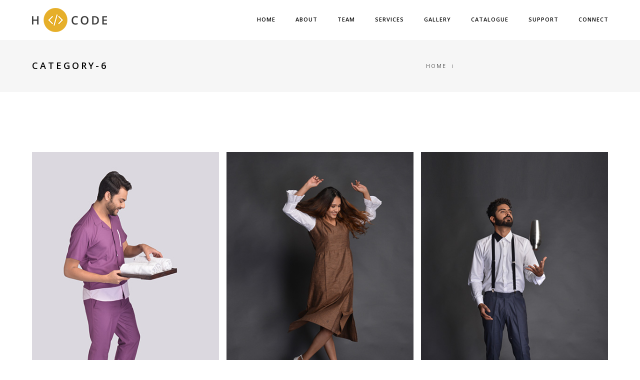

--- FILE ---
content_type: text/html; charset=UTF-8
request_url: https://acrosswear.com/portfolio-category/portfoliocategory6/
body_size: 14692
content:
<!DOCTYPE html>
<html lang="en-US" class="no-js">
<head>
    <meta charset="UTF-8">
    <meta name="viewport" content="width=device-width,initial-scale=1.0,maximum-scale=1" />
    <link rel="profile" href="https://gmpg.org/xfn/11">
    <title>category-6 &#8211; acrosswear</title>
<meta name='robots' content='max-image-preview:large' />
<link rel='dns-prefetch' href='//fonts.googleapis.com' />
<link rel="alternate" type="application/rss+xml" title="acrosswear &raquo; Feed" href="https://acrosswear.com/feed/" />
<link rel="alternate" type="application/rss+xml" title="acrosswear &raquo; Comments Feed" href="https://acrosswear.com/comments/feed/" />
<link rel="alternate" type="application/rss+xml" title="acrosswear &raquo; category-6 Category Feed" href="https://acrosswear.com/portfolio-category/portfoliocategory6/feed/" />
<script type="text/javascript">
/* <![CDATA[ */
window._wpemojiSettings = {"baseUrl":"https:\/\/s.w.org\/images\/core\/emoji\/14.0.0\/72x72\/","ext":".png","svgUrl":"https:\/\/s.w.org\/images\/core\/emoji\/14.0.0\/svg\/","svgExt":".svg","source":{"concatemoji":"https:\/\/acrosswear.com\/wp-includes\/js\/wp-emoji-release.min.js?ver=6.4.7"}};
/*! This file is auto-generated */
!function(i,n){var o,s,e;function c(e){try{var t={supportTests:e,timestamp:(new Date).valueOf()};sessionStorage.setItem(o,JSON.stringify(t))}catch(e){}}function p(e,t,n){e.clearRect(0,0,e.canvas.width,e.canvas.height),e.fillText(t,0,0);var t=new Uint32Array(e.getImageData(0,0,e.canvas.width,e.canvas.height).data),r=(e.clearRect(0,0,e.canvas.width,e.canvas.height),e.fillText(n,0,0),new Uint32Array(e.getImageData(0,0,e.canvas.width,e.canvas.height).data));return t.every(function(e,t){return e===r[t]})}function u(e,t,n){switch(t){case"flag":return n(e,"\ud83c\udff3\ufe0f\u200d\u26a7\ufe0f","\ud83c\udff3\ufe0f\u200b\u26a7\ufe0f")?!1:!n(e,"\ud83c\uddfa\ud83c\uddf3","\ud83c\uddfa\u200b\ud83c\uddf3")&&!n(e,"\ud83c\udff4\udb40\udc67\udb40\udc62\udb40\udc65\udb40\udc6e\udb40\udc67\udb40\udc7f","\ud83c\udff4\u200b\udb40\udc67\u200b\udb40\udc62\u200b\udb40\udc65\u200b\udb40\udc6e\u200b\udb40\udc67\u200b\udb40\udc7f");case"emoji":return!n(e,"\ud83e\udef1\ud83c\udffb\u200d\ud83e\udef2\ud83c\udfff","\ud83e\udef1\ud83c\udffb\u200b\ud83e\udef2\ud83c\udfff")}return!1}function f(e,t,n){var r="undefined"!=typeof WorkerGlobalScope&&self instanceof WorkerGlobalScope?new OffscreenCanvas(300,150):i.createElement("canvas"),a=r.getContext("2d",{willReadFrequently:!0}),o=(a.textBaseline="top",a.font="600 32px Arial",{});return e.forEach(function(e){o[e]=t(a,e,n)}),o}function t(e){var t=i.createElement("script");t.src=e,t.defer=!0,i.head.appendChild(t)}"undefined"!=typeof Promise&&(o="wpEmojiSettingsSupports",s=["flag","emoji"],n.supports={everything:!0,everythingExceptFlag:!0},e=new Promise(function(e){i.addEventListener("DOMContentLoaded",e,{once:!0})}),new Promise(function(t){var n=function(){try{var e=JSON.parse(sessionStorage.getItem(o));if("object"==typeof e&&"number"==typeof e.timestamp&&(new Date).valueOf()<e.timestamp+604800&&"object"==typeof e.supportTests)return e.supportTests}catch(e){}return null}();if(!n){if("undefined"!=typeof Worker&&"undefined"!=typeof OffscreenCanvas&&"undefined"!=typeof URL&&URL.createObjectURL&&"undefined"!=typeof Blob)try{var e="postMessage("+f.toString()+"("+[JSON.stringify(s),u.toString(),p.toString()].join(",")+"));",r=new Blob([e],{type:"text/javascript"}),a=new Worker(URL.createObjectURL(r),{name:"wpTestEmojiSupports"});return void(a.onmessage=function(e){c(n=e.data),a.terminate(),t(n)})}catch(e){}c(n=f(s,u,p))}t(n)}).then(function(e){for(var t in e)n.supports[t]=e[t],n.supports.everything=n.supports.everything&&n.supports[t],"flag"!==t&&(n.supports.everythingExceptFlag=n.supports.everythingExceptFlag&&n.supports[t]);n.supports.everythingExceptFlag=n.supports.everythingExceptFlag&&!n.supports.flag,n.DOMReady=!1,n.readyCallback=function(){n.DOMReady=!0}}).then(function(){return e}).then(function(){var e;n.supports.everything||(n.readyCallback(),(e=n.source||{}).concatemoji?t(e.concatemoji):e.wpemoji&&e.twemoji&&(t(e.twemoji),t(e.wpemoji)))}))}((window,document),window._wpemojiSettings);
/* ]]> */
</script>
<style id='wp-emoji-styles-inline-css' type='text/css'>

	img.wp-smiley, img.emoji {
		display: inline !important;
		border: none !important;
		box-shadow: none !important;
		height: 1em !important;
		width: 1em !important;
		margin: 0 0.07em !important;
		vertical-align: -0.1em !important;
		background: none !important;
		padding: 0 !important;
	}
</style>
<link rel='stylesheet' id='wp-block-library-css' href='https://acrosswear.com/wp-includes/css/dist/block-library/style.min.css?ver=6.4.7' type='text/css' media='all' />
<link rel='stylesheet' id='wc-block-style-css' href='https://acrosswear.com/wp-content/plugins/woocommerce/packages/woocommerce-blocks/build/style.css?ver=2.4.5' type='text/css' media='all' />
<link rel='stylesheet' id='pdfemb-gutenberg-block-backend-js-css' href='https://acrosswear.com/wp-content/plugins/pdf-embedder/css/pdfemb-blocks.css?ver=6.4.7' type='text/css' media='all' />
<style id='classic-theme-styles-inline-css' type='text/css'>
/*! This file is auto-generated */
.wp-block-button__link{color:#fff;background-color:#32373c;border-radius:9999px;box-shadow:none;text-decoration:none;padding:calc(.667em + 2px) calc(1.333em + 2px);font-size:1.125em}.wp-block-file__button{background:#32373c;color:#fff;text-decoration:none}
</style>
<style id='global-styles-inline-css' type='text/css'>
body{--wp--preset--color--black: #000000;--wp--preset--color--cyan-bluish-gray: #abb8c3;--wp--preset--color--white: #ffffff;--wp--preset--color--pale-pink: #f78da7;--wp--preset--color--vivid-red: #cf2e2e;--wp--preset--color--luminous-vivid-orange: #ff6900;--wp--preset--color--luminous-vivid-amber: #fcb900;--wp--preset--color--light-green-cyan: #7bdcb5;--wp--preset--color--vivid-green-cyan: #00d084;--wp--preset--color--pale-cyan-blue: #8ed1fc;--wp--preset--color--vivid-cyan-blue: #0693e3;--wp--preset--color--vivid-purple: #9b51e0;--wp--preset--gradient--vivid-cyan-blue-to-vivid-purple: linear-gradient(135deg,rgba(6,147,227,1) 0%,rgb(155,81,224) 100%);--wp--preset--gradient--light-green-cyan-to-vivid-green-cyan: linear-gradient(135deg,rgb(122,220,180) 0%,rgb(0,208,130) 100%);--wp--preset--gradient--luminous-vivid-amber-to-luminous-vivid-orange: linear-gradient(135deg,rgba(252,185,0,1) 0%,rgba(255,105,0,1) 100%);--wp--preset--gradient--luminous-vivid-orange-to-vivid-red: linear-gradient(135deg,rgba(255,105,0,1) 0%,rgb(207,46,46) 100%);--wp--preset--gradient--very-light-gray-to-cyan-bluish-gray: linear-gradient(135deg,rgb(238,238,238) 0%,rgb(169,184,195) 100%);--wp--preset--gradient--cool-to-warm-spectrum: linear-gradient(135deg,rgb(74,234,220) 0%,rgb(151,120,209) 20%,rgb(207,42,186) 40%,rgb(238,44,130) 60%,rgb(251,105,98) 80%,rgb(254,248,76) 100%);--wp--preset--gradient--blush-light-purple: linear-gradient(135deg,rgb(255,206,236) 0%,rgb(152,150,240) 100%);--wp--preset--gradient--blush-bordeaux: linear-gradient(135deg,rgb(254,205,165) 0%,rgb(254,45,45) 50%,rgb(107,0,62) 100%);--wp--preset--gradient--luminous-dusk: linear-gradient(135deg,rgb(255,203,112) 0%,rgb(199,81,192) 50%,rgb(65,88,208) 100%);--wp--preset--gradient--pale-ocean: linear-gradient(135deg,rgb(255,245,203) 0%,rgb(182,227,212) 50%,rgb(51,167,181) 100%);--wp--preset--gradient--electric-grass: linear-gradient(135deg,rgb(202,248,128) 0%,rgb(113,206,126) 100%);--wp--preset--gradient--midnight: linear-gradient(135deg,rgb(2,3,129) 0%,rgb(40,116,252) 100%);--wp--preset--font-size--small: 13px;--wp--preset--font-size--medium: 20px;--wp--preset--font-size--large: 36px;--wp--preset--font-size--x-large: 42px;--wp--preset--spacing--20: 0.44rem;--wp--preset--spacing--30: 0.67rem;--wp--preset--spacing--40: 1rem;--wp--preset--spacing--50: 1.5rem;--wp--preset--spacing--60: 2.25rem;--wp--preset--spacing--70: 3.38rem;--wp--preset--spacing--80: 5.06rem;--wp--preset--shadow--natural: 6px 6px 9px rgba(0, 0, 0, 0.2);--wp--preset--shadow--deep: 12px 12px 50px rgba(0, 0, 0, 0.4);--wp--preset--shadow--sharp: 6px 6px 0px rgba(0, 0, 0, 0.2);--wp--preset--shadow--outlined: 6px 6px 0px -3px rgba(255, 255, 255, 1), 6px 6px rgba(0, 0, 0, 1);--wp--preset--shadow--crisp: 6px 6px 0px rgba(0, 0, 0, 1);}:where(.is-layout-flex){gap: 0.5em;}:where(.is-layout-grid){gap: 0.5em;}body .is-layout-flow > .alignleft{float: left;margin-inline-start: 0;margin-inline-end: 2em;}body .is-layout-flow > .alignright{float: right;margin-inline-start: 2em;margin-inline-end: 0;}body .is-layout-flow > .aligncenter{margin-left: auto !important;margin-right: auto !important;}body .is-layout-constrained > .alignleft{float: left;margin-inline-start: 0;margin-inline-end: 2em;}body .is-layout-constrained > .alignright{float: right;margin-inline-start: 2em;margin-inline-end: 0;}body .is-layout-constrained > .aligncenter{margin-left: auto !important;margin-right: auto !important;}body .is-layout-constrained > :where(:not(.alignleft):not(.alignright):not(.alignfull)){max-width: var(--wp--style--global--content-size);margin-left: auto !important;margin-right: auto !important;}body .is-layout-constrained > .alignwide{max-width: var(--wp--style--global--wide-size);}body .is-layout-flex{display: flex;}body .is-layout-flex{flex-wrap: wrap;align-items: center;}body .is-layout-flex > *{margin: 0;}body .is-layout-grid{display: grid;}body .is-layout-grid > *{margin: 0;}:where(.wp-block-columns.is-layout-flex){gap: 2em;}:where(.wp-block-columns.is-layout-grid){gap: 2em;}:where(.wp-block-post-template.is-layout-flex){gap: 1.25em;}:where(.wp-block-post-template.is-layout-grid){gap: 1.25em;}.has-black-color{color: var(--wp--preset--color--black) !important;}.has-cyan-bluish-gray-color{color: var(--wp--preset--color--cyan-bluish-gray) !important;}.has-white-color{color: var(--wp--preset--color--white) !important;}.has-pale-pink-color{color: var(--wp--preset--color--pale-pink) !important;}.has-vivid-red-color{color: var(--wp--preset--color--vivid-red) !important;}.has-luminous-vivid-orange-color{color: var(--wp--preset--color--luminous-vivid-orange) !important;}.has-luminous-vivid-amber-color{color: var(--wp--preset--color--luminous-vivid-amber) !important;}.has-light-green-cyan-color{color: var(--wp--preset--color--light-green-cyan) !important;}.has-vivid-green-cyan-color{color: var(--wp--preset--color--vivid-green-cyan) !important;}.has-pale-cyan-blue-color{color: var(--wp--preset--color--pale-cyan-blue) !important;}.has-vivid-cyan-blue-color{color: var(--wp--preset--color--vivid-cyan-blue) !important;}.has-vivid-purple-color{color: var(--wp--preset--color--vivid-purple) !important;}.has-black-background-color{background-color: var(--wp--preset--color--black) !important;}.has-cyan-bluish-gray-background-color{background-color: var(--wp--preset--color--cyan-bluish-gray) !important;}.has-white-background-color{background-color: var(--wp--preset--color--white) !important;}.has-pale-pink-background-color{background-color: var(--wp--preset--color--pale-pink) !important;}.has-vivid-red-background-color{background-color: var(--wp--preset--color--vivid-red) !important;}.has-luminous-vivid-orange-background-color{background-color: var(--wp--preset--color--luminous-vivid-orange) !important;}.has-luminous-vivid-amber-background-color{background-color: var(--wp--preset--color--luminous-vivid-amber) !important;}.has-light-green-cyan-background-color{background-color: var(--wp--preset--color--light-green-cyan) !important;}.has-vivid-green-cyan-background-color{background-color: var(--wp--preset--color--vivid-green-cyan) !important;}.has-pale-cyan-blue-background-color{background-color: var(--wp--preset--color--pale-cyan-blue) !important;}.has-vivid-cyan-blue-background-color{background-color: var(--wp--preset--color--vivid-cyan-blue) !important;}.has-vivid-purple-background-color{background-color: var(--wp--preset--color--vivid-purple) !important;}.has-black-border-color{border-color: var(--wp--preset--color--black) !important;}.has-cyan-bluish-gray-border-color{border-color: var(--wp--preset--color--cyan-bluish-gray) !important;}.has-white-border-color{border-color: var(--wp--preset--color--white) !important;}.has-pale-pink-border-color{border-color: var(--wp--preset--color--pale-pink) !important;}.has-vivid-red-border-color{border-color: var(--wp--preset--color--vivid-red) !important;}.has-luminous-vivid-orange-border-color{border-color: var(--wp--preset--color--luminous-vivid-orange) !important;}.has-luminous-vivid-amber-border-color{border-color: var(--wp--preset--color--luminous-vivid-amber) !important;}.has-light-green-cyan-border-color{border-color: var(--wp--preset--color--light-green-cyan) !important;}.has-vivid-green-cyan-border-color{border-color: var(--wp--preset--color--vivid-green-cyan) !important;}.has-pale-cyan-blue-border-color{border-color: var(--wp--preset--color--pale-cyan-blue) !important;}.has-vivid-cyan-blue-border-color{border-color: var(--wp--preset--color--vivid-cyan-blue) !important;}.has-vivid-purple-border-color{border-color: var(--wp--preset--color--vivid-purple) !important;}.has-vivid-cyan-blue-to-vivid-purple-gradient-background{background: var(--wp--preset--gradient--vivid-cyan-blue-to-vivid-purple) !important;}.has-light-green-cyan-to-vivid-green-cyan-gradient-background{background: var(--wp--preset--gradient--light-green-cyan-to-vivid-green-cyan) !important;}.has-luminous-vivid-amber-to-luminous-vivid-orange-gradient-background{background: var(--wp--preset--gradient--luminous-vivid-amber-to-luminous-vivid-orange) !important;}.has-luminous-vivid-orange-to-vivid-red-gradient-background{background: var(--wp--preset--gradient--luminous-vivid-orange-to-vivid-red) !important;}.has-very-light-gray-to-cyan-bluish-gray-gradient-background{background: var(--wp--preset--gradient--very-light-gray-to-cyan-bluish-gray) !important;}.has-cool-to-warm-spectrum-gradient-background{background: var(--wp--preset--gradient--cool-to-warm-spectrum) !important;}.has-blush-light-purple-gradient-background{background: var(--wp--preset--gradient--blush-light-purple) !important;}.has-blush-bordeaux-gradient-background{background: var(--wp--preset--gradient--blush-bordeaux) !important;}.has-luminous-dusk-gradient-background{background: var(--wp--preset--gradient--luminous-dusk) !important;}.has-pale-ocean-gradient-background{background: var(--wp--preset--gradient--pale-ocean) !important;}.has-electric-grass-gradient-background{background: var(--wp--preset--gradient--electric-grass) !important;}.has-midnight-gradient-background{background: var(--wp--preset--gradient--midnight) !important;}.has-small-font-size{font-size: var(--wp--preset--font-size--small) !important;}.has-medium-font-size{font-size: var(--wp--preset--font-size--medium) !important;}.has-large-font-size{font-size: var(--wp--preset--font-size--large) !important;}.has-x-large-font-size{font-size: var(--wp--preset--font-size--x-large) !important;}
.wp-block-navigation a:where(:not(.wp-element-button)){color: inherit;}
:where(.wp-block-post-template.is-layout-flex){gap: 1.25em;}:where(.wp-block-post-template.is-layout-grid){gap: 1.25em;}
:where(.wp-block-columns.is-layout-flex){gap: 2em;}:where(.wp-block-columns.is-layout-grid){gap: 2em;}
.wp-block-pullquote{font-size: 1.5em;line-height: 1.6;}
</style>
<link rel='stylesheet' id='contact-form-7-css' href='https://acrosswear.com/wp-content/plugins/contact-form-7/includes/css/styles.css?ver=5.1.6' type='text/css' media='all' />
<link rel='stylesheet' id='rs-plugin-settings-css' href='https://acrosswear.com/wp-content/plugins/revslider/public/assets/css/rs6.css?ver=6.0.7' type='text/css' media='all' />
<style id='rs-plugin-settings-inline-css' type='text/css'>
#rs-demo-id {}
</style>
<style id='woocommerce-inline-inline-css' type='text/css'>
.woocommerce form .form-row .required { visibility: visible; }
</style>
<link rel='stylesheet' id='hcode-fonts-css' href='//fonts.googleapis.com/css?family=Open+Sans%3A100%2C300%2C400%2C500%2C600%2C700%2C800%2C900%7COswald%3A100%2C300%2C400%2C500%2C600%2C700%2C800%2C900&#038;subset&#038;display=swap' type='text/css' media='all' />
<!--[if lt IE 9]>
<link rel='stylesheet' id='vc_lte_ie9-css' href='https://acrosswear.com/wp-content/plugins/js_composer/assets/css/vc_lte_ie9.min.css?ver=6.0.5' type='text/css' media='screen' />
<![endif]-->
<link rel='stylesheet' id='js_composer_front-css' href='https://acrosswear.com/wp-content/plugins/js_composer/assets/css/js_composer.min.css?ver=6.0.5' type='text/css' media='all' />
<link rel='stylesheet' id='hcode-animate-style-css' href='https://acrosswear.com/wp-content/themes/h-code/assets/css/animate.css?ver=3.6.2' type='text/css' media='all' />
<link rel='stylesheet' id='hcode-bootstrap-css' href='https://acrosswear.com/wp-content/themes/h-code/assets/css/bootstrap.css?ver=3.2.0' type='text/css' media='all' />
<link rel='stylesheet' id='hcode-et-line-icons-style-css' href='https://acrosswear.com/wp-content/themes/h-code/assets/css/et-line-icons.css?ver=2.0.1' type='text/css' media='all' />
<link rel='stylesheet' id='hcode-font-awesome-style-css' href='https://acrosswear.com/wp-content/themes/h-code/assets/css/font-awesome.min.css?ver=5.9.0' type='text/css' media='all' />
<link rel='stylesheet' id='hcode-magnific-popup-style-css' href='https://acrosswear.com/wp-content/themes/h-code/assets/css/magnific-popup.css?ver=2.0.1' type='text/css' media='all' />
<link rel='stylesheet' id='hcode-owl-carousel-style-css' href='https://acrosswear.com/wp-content/themes/h-code/assets/css/owl.carousel.css?ver=2.3.4' type='text/css' media='all' />
<link rel='stylesheet' id='hcode-owl-transitions-style-css' href='https://acrosswear.com/wp-content/themes/h-code/assets/css/owl.transitions.css?ver=2.3.4' type='text/css' media='all' />
<link rel='stylesheet' id='hcode-text-effect-style-css' href='https://acrosswear.com/wp-content/themes/h-code/assets/css/text-effect.css?ver=2.0.1' type='text/css' media='all' />
<link rel='stylesheet' id='hcode-menu-hamburger-style-css' href='https://acrosswear.com/wp-content/themes/h-code/assets/css/menu-hamburger.css?ver=2.0.1' type='text/css' media='all' />
<link rel='stylesheet' id='hcode-mCustomScrollbar-style-css' href='https://acrosswear.com/wp-content/themes/h-code/assets/css/jquery.mCustomScrollbar.css?ver=2.0.1' type='text/css' media='all' />
<link rel='stylesheet' id='hcode-style-css' href='https://acrosswear.com/wp-content/themes/h-code/style.css?ver=2.0.1' type='text/css' media='all' />
<link rel='stylesheet' id='hcode-responsive-style-css' href='https://acrosswear.com/wp-content/themes/h-code/assets/css/responsive.css?ver=2.0.1' type='text/css' media='all' />
<link rel='stylesheet' id='hcode-extralayers-style-css' href='https://acrosswear.com/wp-content/themes/h-code/assets/css/extralayers.css?ver=2.0.1' type='text/css' media='all' />
<!--[if IE]>
<link rel='stylesheet' id='hcode-ie-css' href='https://acrosswear.com/wp-content/themes/h-code/assets/css/style-ie.css?ver=1.0' type='text/css' media='all' />
<![endif]-->
<script type="text/javascript" src="https://acrosswear.com/wp-includes/js/jquery/jquery.min.js?ver=3.7.1" id="jquery-core-js"></script>
<script type="text/javascript" src="https://acrosswear.com/wp-includes/js/jquery/jquery-migrate.min.js?ver=3.4.1" id="jquery-migrate-js"></script>
<script type="text/javascript" src="https://acrosswear.com/wp-content/plugins/revslider/public/assets/js/revolution.tools.min.js?ver=6.0" id="tp-tools-js"></script>
<script type="text/javascript" src="https://acrosswear.com/wp-content/plugins/revslider/public/assets/js/rs6.min.js?ver=6.0.7" id="revmin-js"></script>
<script type="text/javascript" src="https://acrosswear.com/wp-content/plugins/woocommerce/assets/js/jquery-blockui/jquery.blockUI.min.js?ver=2.70" id="jquery-blockui-js"></script>
<script type="text/javascript" id="wc-add-to-cart-js-extra">
/* <![CDATA[ */
var wc_add_to_cart_params = {"ajax_url":"\/wp-admin\/admin-ajax.php","wc_ajax_url":"\/?wc-ajax=%%endpoint%%","i18n_view_cart":"View cart","cart_url":"https:\/\/acrosswear.com\/shopping-cart\/","is_cart":"","cart_redirect_after_add":"no"};
/* ]]> */
</script>
<script type="text/javascript" src="https://acrosswear.com/wp-content/plugins/woocommerce/assets/js/frontend/add-to-cart.min.js?ver=3.8.3" id="wc-add-to-cart-js"></script>
<script type="text/javascript" src="https://acrosswear.com/wp-content/plugins/js_composer/assets/js/vendors/woocommerce-add-to-cart.js?ver=6.0.5" id="vc_woocommerce-add-to-cart-js-js"></script>
<!--[if lt IE 9]>
<script type="text/javascript" src="https://acrosswear.com/wp-content/themes/h-code/assets/js/html5shiv.js?ver=3.7.3" id="hcode-html5-js"></script>
<![endif]-->
<link rel="https://api.w.org/" href="https://acrosswear.com/wp-json/" /><link rel="EditURI" type="application/rsd+xml" title="RSD" href="https://acrosswear.com/xmlrpc.php?rsd" />
<meta name="generator" content="WordPress 6.4.7" />
<meta name="generator" content="WooCommerce 3.8.3" />
 <style> .ppw-ppf-input-container { background-color: !important; padding: px!important; border-radius: px!important; } .ppw-ppf-input-container div.ppw-ppf-headline { font-size: px!important; font-weight: !important; color: !important; } .ppw-ppf-input-container div.ppw-ppf-desc { font-size: px!important; font-weight: !important; color: !important; } .ppw-ppf-input-container label.ppw-pwd-label { font-size: px!important; font-weight: !important; color: !important; } div.ppwp-wrong-pw-error { font-size: px!important; font-weight: !important; color: #dc3232!important; background: !important; } .ppw-ppf-input-container input[type='submit'] { color: !important; background: !important; } .ppw-ppf-input-container input[type='submit']:hover { color: !important; background: !important; } </style> 	<noscript><style>.woocommerce-product-gallery{ opacity: 1 !important; }</style></noscript>
	<meta name="generator" content="Powered by WPBakery Page Builder - drag and drop page builder for WordPress."/>
<meta name="generator" content="Powered by Slider Revolution 6.0.7 - responsive, Mobile-Friendly Slider Plugin for WordPress with comfortable drag and drop interface." />
<link rel="icon" href="https://acrosswear.com/wp-content/uploads/2020/01/cropped-android-chrome-512x512-1-32x32.png" sizes="32x32" />
<link rel="icon" href="https://acrosswear.com/wp-content/uploads/2020/01/cropped-android-chrome-512x512-1-192x192.png" sizes="192x192" />
<link rel="apple-touch-icon" href="https://acrosswear.com/wp-content/uploads/2020/01/cropped-android-chrome-512x512-1-180x180.png" />
<meta name="msapplication-TileImage" content="https://acrosswear.com/wp-content/uploads/2020/01/cropped-android-chrome-512x512-1-270x270.png" />
<script type="text/javascript">function setREVStartSize(a){try{var b,c=document.getElementById(a.c).parentNode.offsetWidth;if(c=0===c||isNaN(c)?window.innerWidth:c,a.tabw=void 0===a.tabw?0:parseInt(a.tabw),a.thumbw=void 0===a.thumbw?0:parseInt(a.thumbw),a.tabh=void 0===a.tabh?0:parseInt(a.tabh),a.thumbh=void 0===a.thumbh?0:parseInt(a.thumbh),a.tabhide=void 0===a.tabhide?0:parseInt(a.tabhide),a.thumbhide=void 0===a.thumbhide?0:parseInt(a.thumbhide),a.mh=void 0===a.mh||""==a.mh?0:a.mh,"fullscreen"===a.layout||"fullscreen"===a.l)b=Math.max(a.mh,window.innerHeight);else{for(var d in a.gw=Array.isArray(a.gw)?a.gw:[a.gw],a.rl)(void 0===a.gw[d]||0===a.gw[d])&&(a.gw[d]=a.gw[d-1]);for(var d in a.gh=void 0===a.el||""===a.el||Array.isArray(a.el)&&0==a.el.length?a.gh:a.el,a.gh=Array.isArray(a.gh)?a.gh:[a.gh],a.rl)(void 0===a.gh[d]||0===a.gh[d])&&(a.gh[d]=a.gh[d-1]);var e,f=Array(a.rl.length),g=0;for(var d in a.tabw=a.tabhide>=c?0:a.tabw,a.thumbw=a.thumbhide>=c?0:a.thumbw,a.tabh=a.tabhide>=c?0:a.tabh,a.thumbh=a.thumbhide>=c?0:a.thumbh,a.rl)f[d]=a.rl[d]<window.innerWidth?0:a.rl[d];for(var d in e=f[0],f)e>f[d]&&0<f[d]&&(e=f[d],g=d);var h=c>a.gw[g]+a.tabw+a.thumbw?1:(c-(a.tabw+a.thumbw))/a.gw[g];b=a.gh[g]*h+(a.tabh+a.thumbh)}void 0===window.rs_init_css&&(window.rs_init_css=document.head.appendChild(document.createElement("style"))),document.getElementById(a.c).height=b,window.rs_init_css.innerHTML+="#"+a.c+"_wrapper { height: "+b+"px }"}catch(a){console.log("Failure at Presize of Slider:"+a)}};</script>
		<style type="text/css" id="wp-custom-css">
			section.testimonial_on_home span.name {
    margin-top: 20px;
}
section.testimonial_on_home {
    padding-bottom: 0;
}
.testimonial_on_home .testimonial-slider img {
    margin: auto;
}
.space_bitween_title {
    margin-bottom: 40px;
}
.single-post figcaption.vc_figure-caption {
    font-size: 15px !important;
    line-height: 24px;
    color: #626262;
    font-family: "Open Sans";
    text-align: center;
}
.blog-image.bg-transparent {
    display: none;
}
.blog_section_home .col-md-12.col-sm-12.col-xs-12.margin-six-bottom.xs-display-none {
    display: none;
}
section.sinlge_page_design {
    margin-top: -30px;
}
.single-post .hcode-main-footer .container.hcode-footer-middle {
    display: none;
}
.sinlge_page_design p {
    margin-bottom: 10px;
    font-size: 15px;
    line-height: 24px;
}
.footer-middle.hcode-footer-middle {
    display: none;
}
.remove_top_padding_banner,
section#remove_top_padding_banner {
    padding: 0;
}
section#remove_bottom_padding_rm h1.section-title {
    padding-bottom: 0;
}
.To_hide_on_desktop, .search-cart-header, .hcode_shopping_cart_content {
    display: none;
}
section.remove_padding_from_section {
    padding-top: 0;
}
section#Box_section_title_height .vc-column-innner-wrapper h6 {
    height: 110px;
}
section#padding_minus {
    padding-bottom: 50px;
    padding-top: 70px;
}
section#padding_minus_second {
    padding-top: 0;
}
.copyright {
    text-transform: uppercase;
    padding: 15px;
    /* align-items: center; */
    /* margin: auto; */
}
section#Remove_extra_space {
    padding: 40px 0;
}
section#remove_padding_from_section {
    padding-top: 0;
}
section#Remove_extra_space:nth-child(2) {
    padding-top: 100px;
}
.hcode-footer-copyright {
    width: 100%;
}
.Footer_section_content .Footer_section_content_right a i.fab {
    color: #828282;
}
#portfolio_section_remove_cat_title ul.portfolio-filter {
    display: none;
}
section#portfolio_section_remove_cat_title {
    margin-bottom: 0 !important;
}
div#features_box_margin_top {
    margin-top: 70px;
}
.agency-title {
    border-left: 4px solid #733a59;
}
/* home */
.align_text_for_custome_div h2.h-1 {
    text-align: center;
}
.align_text_for_custome_div .vc_btn3-container.vc_btn3-inline {
    width: 100%;
    text-align: center;
}
#portfolio_section_remove_cat_title .grid figure:hover figcaption {
    opacity: 0;
}
.sub_text_font_size p{
    font-size: 16px;
    line-height: 26px;
}
.services_title_font_size h5,
#services_title_font_size h5 {
    font-size: 14px;
    line-height: 24px;
}
/* team */
section#remove_top_padding_banner {
    background-position: top;
}
/* service */
section#SIX_REASONS_TO_WORK_TOGETHER h6 {
    height: 50px;
}
section#SIX_REASONS_TO_WORK_TOGETHER p {
    height: 230px;
}
div#dark_font_style_margin_top {
    margin-top: 50px;
}
#dark_font_style h5 {
    font-weight: 700;
    line-height: 20px;
    margin: 10px 0;
}
/* about */
.services-box:hover figure {
    font-size: 20px;
}
.vc_custom_1577085352623 .heading-style-seven img {
    display: none;
}
.remove_height_and_font .specialise-box,
.vc_custom_1577085352623 .specialise-box {
    min-height: 360px;
}
.remove_height_and_font .title-small,
.vc_custom_1577085352623 .title-small {
    font-size: 18px;
    margin-bottom: 0 !important;
}
/* contact page */
#contact_page_banner{
	background-position: top;
}
.page-id-115 .bg-white.footer-top.hcode-footer-wrapper {
    display: none;
}
#set_icon_css .testimonial-style2 {
    display: inline-flex;
    width: 100%;
	  margin-top: 20px; 
}
#set_icon_css .testimonial-style2 i {
    float: left;
    width: 10%;
    font-size: 30px !important;
    margin: auto !important;	
}
#set_icon_css .testimonial-style2 span.name.light-gray-text2 {
    float: left;
    text-align: left;
    width: 90%;
	font-size: 16px;
	line-height:30px;
}
#hide_text_div h1.section-title.no-padding.white-text {
    color: transparent;
}
#set_icon_css .testimonial-style2 a {
    display: inline-block;
    margin-left: 10px;
}
/* gallery */
.page-id-19508 section.full-screen {
    margin-top: 80px;
}
.page-id-19508 .owl-stage-outer img {
    height: 600px;
    object-fit: cover;
}
.page-id-19508 .owl-dots {
    width: 30%;
    margin: auto;
    right: 0;
}
/* all banner */
.display_only_in_mobile,
#display_only_in_mobile{
	display:none;
}
/* logo */
.hcode-header-logo a.logo-light img.logo {
    width: 100%;
    max-width: 269px !important;
}
@media only screen and (max-width: 1200px){
#set_icon_css .testimonial-style2 a:nth-child(1) {
    margin: 0;
}	
}
@media only screen and (max-width: 991px){
.display_only_in_mobile,
#display_only_in_mobile{
	display:block;
}
	.display_only_for_desktop{
		display:none;
	}
}
@media only screen and (max-width: 768px){
#set_icon_css .testimonial-style2:nth-child(4) a:nth-child(1) {
    width: 9.5%;
}	
#set_icon_css .testimonial-style2 a:nth-child(1) i {
    width: 100%;
}
#set_icon_css .testimonial-style2 a {
    display: inline-block;
    margin-left: 30px;
}
#set_icon_css .testimonial-style2:nth-child(3) span,
#set_icon_css .testimonial-style2:nth-child(2) span {
    margin-left: 30px;
}	
.page-id-19508 .owl-dots {
    width: 100%;
}		
div#features_box_margin_top {
    margin-top: 0;
}	
.align_text_for_custome_div {
    padding-left: 30px;
    padding-right: 30px;
}	
.home .features-box-style1 {
    margin-bottom: 30px;
}	
section#descrise_height_for_mobile {
    min-height: 450px !important;
}	
div#dark_font_style_margin_top {
    margin-top: 0;
}	
section#contact-us .width-50 {
    width: 91% !important;
}	
.remove_height_and_font .hcode-inner-row .wpb_column {
    margin-bottom: 30px;
}
.remove_height_and_font .hcode-inner-row .wpb_column:last-child {
    margin-bottom: 0;
}
.vc_custom_1577183984615 .width-50,
.vc_custom_1577183974144 .width-50 {
    width: 100% !important;
}
}
@media only screen and (max-width: 480px){
#set_icon_css .testimonial-style2:nth-child(4) a:nth-child(1) {
    width: 9%;
}	
section#remove_top_padding_banner .vc_empty_space {
    height: 460px !important;
}
	.home_page_top_space{
margin-top:50px;
}
.navbar > .nav-header-container .hcode-header-logo img {
    width: 230px !important;
}
section#remove_top_padding_banner {
    background-position: 23% center;
    background-size: cover !important;
}	
#contact_page_banner {
    background-position: 75% center;
}	
}		</style>
		<style type="text/css" title="dynamic-css" class="options-output">body, input, textarea, select,.navbar-nav li.fas a,.navbar-nav li.far a,.navbar-nav li.fab a, .navbar-nav li.fas span, .navbar-nav li.far span, .navbar-nav li.fab span, .navbar-nav li.fas .dropdown-header, .navbar-nav li.far .dropdown-header, .navbar-nav li.fab .dropdown-header, footer ul li.menu-item.fas a, footer ul li.menu-item.far a, footer ul li.menu-item.fab a, .sidebar ul li.menu-item.fas a, .sidebar ul li.menu-item.far a, .sidebar ul li.menu-item.fab a{font-family:"Open Sans";}.alt-font, .cd-headline span{font-family:Oswald;}body{line-height:23px;font-size:13px;}.navbar .navbar-nav > li > a, .search-cart-header .subtitle{font-size:11px;}.top-cart .fa-shopping-cart, .search-cart-header i{font-size:13px;}.dropdown-header, .dropdown-menu, .simple-dropdown > ul.dropdown-menu > li a{font-size:11px;}h1{font-size:36px;}h2{font-size:24px;}h3{font-size:14px;}h4{font-size:16px;}h5{font-size:11px;}h6{font-size:13px;}h1.section-title{font-size:36px;}h2.section-title{font-size:24px;}h3.section-title{font-size:20px;}h5.section-title{font-size:14px;}h6.section-title{font-size:13px;}.text-small{line-height:15px;font-size:11px;}.text-med{line-height:26px;font-size:14px;}.text-large{line-height:24px;font-size:15px;}.text-extra-large{line-height:28px;font-size:16px;}.title-small{line-height:30px;font-size:20px;}.title-med{line-height:34px;font-size:24px;}.title-large{line-height:41px;font-size:28px;}.title-extra-large{line-height:43px;font-size:35px;}.page-title h1{font-size:20px;}.page-title span{font-size:14px;}.breadcrumb ul li{font-size:11px;}.breadcrumb ul > li+li:before{font-size:8px;}.page-title-shop h1{font-size:35px;}.page-title-small h1{font-size:18px;}.blog-details-headline{line-height:24px;font-size:18px;}.standard-post-meta{line-height:23px;font-size:11px;}.full-width-headline h2{line-height:55px;font-size:40px;}.full-width-headline .full-width-header-post-meta{line-height:23px;font-size:13px;}.blog-single-full-width-with-image-slider-headline{line-height:64px;font-size:50px;}.blog-headline .blog-single-full-width-with-image-slider-meta{line-height:23px;font-size:25px;}.bg-blck-overlay{background:rgba(0,0,0,0.85);}.bg-white{background:#FFFFFF;}.bg-yellow{background:#e6af2a;}.bg-deep-yellow{background:#f7f5e7;}.bg-golden-yellow{background:#c3bd86;}.bg-fast-yellow{background:#fdd947;}.bg-dark-gray{background:#252525;}.bg-mid-gray{background:#d4d4d4;}.bg-black{background:#000000;}.bg-green{background:#70bd5b;}.bg-gray{background:#f6f6f6;}.bg-yellow-ochre{background:#997546;}.bg-deep-brown{background:#544441;}.bg-orange{background:#c24742;}.bg-deep-orange{background:#f15a22;}.bg-fast-orange{background:#ff513b;}.bg-pink{background:#c2345f;}.bg-deep-red{background:#e75e50;}.bg-red{background:#d21616;}.bg-deep-pink{background:#e53878;}.bg-light-pink{background:#dc378e;}.bg-fast-pink{background:#ff1a56;}.bg-magenta{background:#d94378;}.bg-light-yellow{background:#f8f7f5;}.bg-dark-green{background:#60a532;}.bg-dark-blue{background:#3273a5;}.bg-violet{background:#6c407e;}.bg-light-gray{background:#f8f7f7;}.bg-light-gray2{background:#f4f4f4;}.bg-light-gray3{background:#fcfcfc;}.bg-slider{background:rgba(27,22,28,0.9);}.wide-separator-line{background:#e5e5e5;}.video-background{background:rgba(67,67,67,0.5);}.overlay-yellow{background:#ffca18;}.overlay-blue{background:#8ac4fe;}.overlay-gray{background:#f4f5f6;}.overlay-green{background:#71f1b9;}.transparent-header.shrink-nav{background:#ffffff;}.dropdown-menu, .simple-dropdown > ul.dropdown-menu > li > ul.mega-sub-menu, .navbar > .nav-header-container .navbar-nav.default-menu-wrapper > li.page_item_has_children .children, .navbar > .nav-header-container .navbar-nav.default-menu-wrapper > li.menu-item-has-children .sub-menu, .navbar > .nav-header-container .navbar-nav.default-menu-wrapper > li.page_item_has_children .children li .children, .navbar > .nav-header-container .navbar-nav.default-menu-wrapper > li.menu-item-has-children .sub-menu li .sub-menu{background:rgba(27,22,28,0.95);}.cart-content{background:rgba(27,22,28,0.95);}.white-header{background:#ffffff;}.white-header.shrink-nav{background:#ffffff;}.white-header .dropdown-menu, .white-header .simple-dropdown > ul.dropdown-menu > li > ul.mega-sub-menu, .navbar.white-header > .nav-header-container .navbar-nav.default-menu-wrapper > li.page_item_has_children .children, .navbar.white-header > .nav-header-container .navbar-nav.default-menu-wrapper > li.menu-item-has-children .sub-menu, .navbar.white-header > .nav-header-container .navbar-nav.default-menu-wrapper > li.page_item_has_children .children li .children, .navbar.white-header > .nav-header-container .navbar-nav.default-menu-wrapper > li.menu-item-has-children .sub-menu li .sub-menu{background:rgba(27,22,28,0.95);}.white-header .search-cart-header .cart-content{background:rgba(27,22,28,0.95);}.static-sticky, header .static-sticky{background:#ffffff;}.static-sticky.shrink-nav, header .static-sticky.shrink-nav{background:#ffffff;}header .static-sticky .dropdown-menu, header .static-sticky .simple-dropdown > ul.dropdown-menu > li > ul.mega-sub-menu, .static-sticky .dropdown-menu, .static-sticky .simple-dropdown > ul.dropdown-menu > li > ul.mega-sub-menu, .navbar.static-sticky > .nav-header-container .navbar-nav.default-menu-wrapper > li.page_item_has_children .children, .navbar.static-sticky > .nav-header-container .navbar-nav.default-menu-wrapper > li.menu-item-has-children .sub-menu, .navbar.static-sticky > .nav-header-container .navbar-nav.default-menu-wrapper > li.page_item_has_children .children li .children, .navbar.static-sticky > .nav-header-container .navbar-nav.default-menu-wrapper > li.menu-item-has-children .sub-menu li .sub-menu{background:rgba(27,22,28,0.95);}header .static-sticky .cart-content, .static-sticky .cart-content{background:rgba(27,22,28,0.95);}.static-sticky-gray, header .static-sticky-gray{background:#f6f6f6;}.static-sticky-gray.shrink-nav, header .static-sticky-gray.shrink-nav{background:#ffffff;}header .static-sticky-gray .dropdown-menu, header .static-sticky-gray .simple-dropdown > ul.dropdown-menu > li > ul.mega-sub-menu, .navbar.static-sticky-gray > .nav-header-container .navbar-nav.default-menu-wrapper > li.page_item_has_children .children, .navbar.static-sticky-gray > .nav-header-container .navbar-nav.default-menu-wrapper > li.menu-item-has-children .sub-menu, .navbar.static-sticky-gray > .nav-header-container .navbar-nav.default-menu-wrapper > li.page_item_has_children .children li .children, .navbar.static-sticky-gray > .nav-header-container .navbar-nav.default-menu-wrapper > li.menu-item-has-children .sub-menu li .sub-menu{background:rgba(27,22,28,0.95);}header .static-sticky-gray .cart-content{background:rgba(27,22,28,0.95);}.nav-dark{background:#000000;}.nav-dark.shrink-nav{background:#000000;}.nav-dark .dropdown-menu, .nav-dark .simple-dropdown > ul.dropdown-menu > li > ul.mega-sub-menu, .navbar.nav-dark > .nav-header-container .navbar-nav.default-menu-wrapper > li.page_item_has_children .children, .navbar.nav-dark > .nav-header-container .navbar-nav.default-menu-wrapper > li.menu-item-has-children .sub-menu, .navbar.nav-dark > .nav-header-container .navbar-nav.default-menu-wrapper > li.page_item_has_children .children li .children, .navbar.nav-dark > .nav-header-container .navbar-nav.default-menu-wrapper > li.menu-item-has-children .sub-menu li .sub-menu{background:rgba(0,0,0,0.9);}.nav-dark .cart-content{background:rgba(0,0,0,0.9);}.nav-dark-transparent{background:rgba(0,0,0,0.8);}.nav-dark-transparent.shrink-nav{background:rgba(0,0,0,0.8);}.nav-dark-transparent .dropdown-menu, .nav-dark-transparent .simple-dropdown > ul.dropdown-menu > li > ul.mega-sub-menu, .navbar.nav-dark-transparent > .nav-header-container .navbar-nav.default-menu-wrapper > li.page_item_has_children .children, .navbar.nav-dark-transparent > .nav-header-container .navbar-nav.default-menu-wrapper > li.menu-item-has-children .sub-menu, .navbar.nav-dark-transparent > .nav-header-container .navbar-nav.default-menu-wrapper > li.page_item_has_children .children li .children, .navbar.nav-dark-transparent > .nav-header-container .navbar-nav.default-menu-wrapper > li.menu-item-has-children .sub-menu li .sub-menu{background:rgba(0,0,0,0.9);}.nav-dark-transparent .cart-content{background:rgba(0,0,0,0.9);}.nav-light-transparent{background:rgba(255,255,255,0.8);}.nav-light-transparent.shrink-nav{background:rgba(255,255,255,0.8);}.nav-light-transparent .dropdown-menu, .nav-light-transparent .simple-dropdown > ul.dropdown-menu > li > ul.mega-sub-menu, .navbar.nav-light-transparent > .nav-header-container .navbar-nav.default-menu-wrapper > li.page_item_has_children .children, .navbar.nav-light-transparent > .nav-header-container .navbar-nav.default-menu-wrapper > li.menu-item-has-children .sub-menu, .navbar.nav-light-transparent > .nav-header-container .navbar-nav.default-menu-wrapper > li.page_item_has_children .children li .children, .navbar.nav-light-transparent > .nav-header-container .navbar-nav.default-menu-wrapper > li.menu-item-has-children .sub-menu li .sub-menu{background:rgba(0,0,0,0.9);}.nav-light-transparent .cart-content{background:rgba(0,0,0,0.9);}.non-sticky{background:#ffffff;}.non-sticky .dropdown-menu, .non-sticky .simple-dropdown > ul.dropdown-menu > li > ul.mega-sub-menu, .navbar.non-sticky > .nav-header-container .navbar-nav.default-menu-wrapper > li.page_item_has_children .children, .navbar.non-sticky > .nav-header-container .navbar-nav.default-menu-wrapper > li.menu-item-has-children .sub-menu, .navbar.non-sticky > .nav-header-container .navbar-nav.default-menu-wrapper > li.page_item_has_children .children li .children, .navbar.non-sticky > .nav-header-container .navbar-nav.default-menu-wrapper > li.menu-item-has-children .sub-menu li .sub-menu{background:rgba(0,0,0,0.9);}.non-sticky .cart-content{background:rgba(0,0,0,0.9);}.hamburger-menu1{background:#000000;}.full-width-pull-menu .menu-wrap{background:#1a1a1a;}.bg-hamburger-menu3{background:#ffffff;}body{color:#626262;}a{color:#000000;}a:hover{color:#575757;}h1, h2, h3, h4, h5{color:#000000;}.breadcrumb-white-text a, .breadcrumb-white-text li{color:#FFFFFF;}.breadcrumb-gray-text a, .breadcrumb-gray-text{color:#575757;}i{color:#9a9a9a;}.white-text{color:#FFFFFF;}.magenta-text{color:#d94378;}.orange-text{color:#ff513b;}.orange-light-text{color:#ef824c;}.deep-red-text{color:#e75e50;}.red-text{color:#d50f0f;}.black-text{color:#000000;}a.black-text-link, a.black-text-link i, footer ul.list-inline li a{color:#000000;}a.black-text-link:hover, a.black-text-link:hover i, footer ul.list-inline li a:hover{color:#858585;}a.white-text-link, a.white-text-link i{color:#FFFFFF;}a.white-text-link:hover, a.white-text-link:hover i{color:#ababab;}a.gray-text-link, footer ul li a{color:#626262;}a.gray-text-link:hover, footer ul li a:hover{color:#000000;}.yellow-text{color:#e6af2a;}.yellow-text2{color:#fdd947;}.fast-yellow-text{color:#f7d23d;}.pink-text{color:#d9378e;}.light-gray-text{color:#ababab;}.light-gray-text2, .blog-date, .blog-date a{color:#828282;}.deep-gray-text{color:#464646;}.deep-light-gray-text{color:#878787;}.gray-text{color:#7f7f7f;}.dark-gray-text{color:#373737;}.navbar .mobile-accordion-menu, .navbar > .nav-header-container .accordion-menu.mobile-accordion-menu .navbar-collapse{background:#000000;}.top-header-area{background:#000000;}</style><noscript><style> .wpb_animate_when_almost_visible { opacity: 1; }</style></noscript></head>
<body class="archive tax-portfolio-category term-portfoliocategory6 term-40 theme-h-code woocommerce-no-js hcode-menu-custom-color wpb-js-composer js-comp-ver-6.0.5 vc_responsive">
<nav class="navbar navbar-default navbar-fixed-top nav-transparent overlay-nav sticky-nav white-header nav-border-bottom  hcode-nav-margin nav-black " data-menu-hover-delay="100" data-offset=0><div class="nav-header-container container"><div class="row"><div class="hcode-header-logo "><a class="logo-light" href="https://acrosswear.com/"><img alt="acrosswear" src="https://acrosswear.com/wp-content/uploads/2015/08/admin-logo.png" class="logo" data-no-lazy="1" /><img alt="acrosswear" src="https://acrosswear.com/wp-content/uploads/2015/08/logo-light.png" class="retina-logo" data-no-lazy="1" style="width:112px; max-height:34px;" /></a><a class="logo-dark" href="https://acrosswear.com/"><img alt="acrosswear" src="https://acrosswear.com/wp-content/uploads/2015/08/admin-logo.png" class="logo" data-no-lazy="1" /><img alt="acrosswear" src="https://acrosswear.com/wp-content/uploads/2015/08/logo-light.png" class="retina-logo-light" data-no-lazy="1" style="width:112px; max-height:34px;" /></a></div><div class=" menu-right-align accordion-menu"><div class="navbar-header"><button type="button" class="navbar-toggle" data-toggle="collapse" data-target=".navbar-collapse"><span class="sr-only">Toggle navigation</span><span class="icon-bar"></span><span class="icon-bar"></span><span class="icon-bar"></span></button></div><div id="mega-menu" class="navbar-collapse collapse"><ul id="menu-main-menu" class="mega-menu-ul nav navbar-nav"><li id="menu-item-19053" class="menu-item menu-item-type-post_type menu-item-object-page menu-item-home menu-item-19053 menu-first-level simple-dropdown-right dropdown simple-dropdown dropdown-toggle collapsed"><a href="#collapse1" data-redirect-url="https://acrosswear.com/" data-default-url="#collapse1" class="dropdown-toggle collapsed " data-hover="dropdown" data-toggle="collapse">Home</a></li>
<li id="menu-item-19806" class="menu-item menu-item-type-post_type menu-item-object-page menu-item-19806 menu-first-level simple-dropdown-right dropdown simple-dropdown dropdown-toggle collapsed"><a href="#collapse2" data-redirect-url="https://acrosswear.com/about/" data-default-url="#collapse2" class="dropdown-toggle collapsed " data-hover="dropdown" data-toggle="collapse">About</a></li>
<li id="menu-item-19286" class="menu-item menu-item-type-post_type menu-item-object-page menu-item-19286 menu-first-level simple-dropdown-right dropdown simple-dropdown dropdown-toggle collapsed"><a href="#collapse3" data-redirect-url="https://acrosswear.com/team-members/" data-default-url="#collapse3" class="dropdown-toggle collapsed " data-hover="dropdown" data-toggle="collapse">Team</a></li>
<li id="menu-item-19200" class="menu-item menu-item-type-post_type menu-item-object-page menu-item-19200 menu-first-level dropdown mega-menu-dropdown megamenu-column-1 dropdown-toggle collapsed"><a href="#collapse4" data-redirect-url="https://acrosswear.com/services/" data-default-url="#collapse4" class="dropdown-toggle collapsed " data-hover="dropdown" data-toggle="collapse">Services</a></li>
<li id="menu-item-19543" class="menu-item menu-item-type-post_type menu-item-object-page menu-item-19543 menu-first-level simple-dropdown-right dropdown simple-dropdown dropdown-toggle collapsed"><a href="#collapse5" data-redirect-url="https://acrosswear.com/gallery/" data-default-url="#collapse5" class="dropdown-toggle collapsed " data-hover="dropdown" data-toggle="collapse">Gallery</a></li>
<li id="menu-item-19255" class="menu-item menu-item-type-post_type menu-item-object-page menu-item-19255 menu-first-level dropdown mega-menu-dropdown megamenu-column-1 dropdown-toggle collapsed"><a href="#collapse6" data-redirect-url="https://acrosswear.com/catalogue/" data-default-url="#collapse6" class="dropdown-toggle collapsed " data-hover="dropdown" data-toggle="collapse">Catalogue</a></li>
<li id="menu-item-19229" class="menu-item menu-item-type-post_type menu-item-object-page menu-item-19229 menu-first-level simple-dropdown-right dropdown simple-dropdown dropdown-toggle collapsed"><a href="#collapse7" data-redirect-url="https://acrosswear.com/support/" data-default-url="#collapse7" class="dropdown-toggle collapsed " data-hover="dropdown" data-toggle="collapse">Support</a></li>
<li id="menu-item-19065" class="menu-item menu-item-type-post_type menu-item-object-page menu-item-19065 menu-first-level dropdown mega-menu-dropdown megamenu-column-1 dropdown-toggle collapsed"><a href="#collapse8" data-redirect-url="https://acrosswear.com/contact-us/" data-default-url="#collapse8" class="dropdown-toggle collapsed " data-hover="dropdown" data-toggle="collapse">Connect</a></li>
</ul></div></div><div class="search-cart-header"><div class="top-cart"><!-- sidebar --><div id="woocommerce_widget_cart-2" class="widget woocommerce widget_shopping_cart no-margin"><!-- heading --><h5 class="widget-title font-alt">Cart</h5><!-- end heading --><div class="hcode_shopping_cart_content">
<div class="top-cart">
    <!-- nav shopping bag -->
    <a href="https://acrosswear.com/shopping-cart/" class="shopping-cart">
        <i class="fas fa-shopping-cart"></i>
        <div class="subtitle">
        	(0) item		</div>
		<div class="subtitle-mobile">
        	0		</div>
    </a>
    <!-- end nav shopping bag -->
    <!-- shopping bag content -->
	<div class="cart-content">
		<ul class="woocommerce-mini-cart cart-list product_list_widget">

			
				<li class="empty woocommerce-mini-cart__empty-message">No products in the cart.</li>

			
		</ul><!-- end product list -->
	
		</div>
	<!-- end shopping bag content -->
</div>
</div></div><!-- end sidebar --></div><div id="top-search"><a href="#search-header" class="header-search-form"><i class="fas fa-search"></i></a></div><form id="search-header" method="get" action="https://acrosswear.com/" name="search-header" class="mfp-hide search-form-result"><div class="search-form position-relative"><button type="submit" class="fas fa-search close-search search-button black-text"></button><input type="text" name="s" class="search-input" value="" placeholder="Enter your keywords..." autocomplete="off"></div></form></div></div></div></nav><section class="page-title-section page-title page-title-small bg-gray"><div class="container"><div class="row"><div class="col-lg-8 col-md-7 col-sm-12 animated fadeInUp"><h1 class="black-text">category-6</h1></div><div class="col-lg-4 col-md-5 col-sm-12 breadcrumb text-uppercase wow fadeInUp xs-display-none" data-wow-duration="600ms"><ul class="breadcrumb-gray-text"><li><a href="https://acrosswear.com" title="Browse to: Home">Home</a></li><li></lee>
</ul></div></div></div></section>
<section class="parent-section portfolio-archive-page">
    <div class="container">
        <div class="row">
            <div class="work-3col gutter"><div class="col-md-12 grid-gallery overflow-hidden content-section"><div class="tab-content portfolio-infinite-scroll-pagination"><ul class="grid masonry-items"><li class="post-16631 portfolio type-portfolio status-publish format-standard has-post-thumbnail hentry portfolio-category-portfoliocategory5 portfolio-category-portfoliocategory6 portfolio-category-display-all"><figure><div class="gallery-img"><a href="https://acrosswear.com/portfolio/portfolio-title-9/"><img width="400" height="599" src="https://acrosswear.com/wp-content/uploads/2016/02/HDS_8356.jpg" class="attachment-full size-full" alt="" decoding="async" fetchpriority="high" srcset="https://acrosswear.com/wp-content/uploads/2016/02/HDS_8356.jpg 400w, https://acrosswear.com/wp-content/uploads/2016/02/HDS_8356-200x300.jpg 200w, https://acrosswear.com/wp-content/uploads/2016/02/HDS_8356-81x121.jpg 81w" sizes="(max-width: 400px) 100vw, 400px" /></a></div><figcaption><h3 class="entry-title portfolio-archive-title"><a href="https://acrosswear.com/portfolio/portfolio-title-9/">portfolio title 9</a></h3><p class="portfolio-archive-subtitle">Subtitle 9</p></figcaption></figure></li><li class="post-16630 portfolio type-portfolio status-publish format-standard has-post-thumbnail hentry portfolio-category-portfoliocategory5 portfolio-category-portfoliocategory6 portfolio-category-display-all"><figure><div class="gallery-img"><a href="https://acrosswear.com/portfolio/portfolio-title-8/"><img width="400" height="560" src="https://acrosswear.com/wp-content/uploads/2016/02/HDS_0809.jpg" class="attachment-full size-full" alt="" decoding="async" srcset="https://acrosswear.com/wp-content/uploads/2016/02/HDS_0809.jpg 400w, https://acrosswear.com/wp-content/uploads/2016/02/HDS_0809-214x300.jpg 214w, https://acrosswear.com/wp-content/uploads/2016/02/HDS_0809-81x113.jpg 81w" sizes="(max-width: 400px) 100vw, 400px" /></a></div><figcaption><h3 class="entry-title portfolio-archive-title"><a href="https://acrosswear.com/portfolio/portfolio-title-8/">portfolio title 8</a></h3><p class="portfolio-archive-subtitle">Subtitle 8</p></figcaption></figure></li><li class="post-16627 portfolio type-portfolio status-publish format-standard has-post-thumbnail hentry portfolio-category-portfoliocategory6 portfolio-category-display-all"><figure><div class="gallery-img"><a href="https://acrosswear.com/portfolio/portfolio-title-6/"><img width="400" height="599" src="https://acrosswear.com/wp-content/uploads/2016/02/HDS_0735.jpg" class="attachment-full size-full" alt="" decoding="async" srcset="https://acrosswear.com/wp-content/uploads/2016/02/HDS_0735.jpg 400w, https://acrosswear.com/wp-content/uploads/2016/02/HDS_0735-200x300.jpg 200w, https://acrosswear.com/wp-content/uploads/2016/02/HDS_0735-81x121.jpg 81w" sizes="(max-width: 400px) 100vw, 400px" /></a></div><figcaption><h3 class="entry-title portfolio-archive-title"><a href="https://acrosswear.com/portfolio/portfolio-title-6/">portfolio title 6</a></h3><p class="portfolio-archive-subtitle">Subtitle 6</p></figcaption></figure></li></ul></div></div></div>        </div>
    </div>
</section>

<footer class="bg-light-gray2 hcode-main-footer">
	<div class="bg-white footer-top hcode-footer-wrapper"><div class="container"><div class="row margin-four"><div class="col-md-4 col-sm-4 text-center"><i class="icon-phone footer-wrapper-small-icon black-text"></i><h6 class="black-text margin-two no-margin-bottom"><a href="tel:982-521-1576">982-521-1576</a></h6></div><div class="col-md-4 col-sm-4 text-center"><i class="icon-map-pin footer-wrapper-small-icon black-text"></i><h6 class="black-text margin-two no-margin-bottom">India</h6></div><div class="col-md-4 col-sm-4 text-center"><i class="icon-envelope footer-wrapper-small-icon black-text"></i><h6 class="margin-two no-margin-bottom"><a href="/cdn-cgi/l/email-protection#dfb6b1b9b09fbebcadb0acaca8babeadf1bcb0b2"><span class="__cf_email__" data-cfemail="2c45424a436c4d4f5e435f5f5b494d5e024f4341">[email&#160;protected]</span></a></h6></div></div></div></div><div class="container footer-middle hcode-footer-middle"><div class="row"></div><div class="wide-separator-line bg-mid-gray no-margin-lr margin-three no-margin-bottom"></div><div class="row margin-four no-margin-bottom"></div></div><div class="container-fluid bg-dark-gray footer-bottom hcode-footer-bottom"><div class="container"><div class="row margin-three"><div class="col-md-12 col-sm-12 col-xs-12 copyright text-left letter-spacing-1 xs-text-center xs-margin-bottom-one light-gray-text2"><div class="hcode-footer-copyright vertical-align-middle display-inline-block">			<div class="textwidget"><div class="row Footer_section_content"><div class="col-md-6 col-sm-12 sm-text-center sm-margin-bottom-four hcode-footer-menu">©2019, Acrosswear. All Rights Reserved. </div><div class="col-md-6 col-sm-12 footer-social text-right sm-text-center Footer_section_content_right"><a href="https://www.facebook.com/across.wear/?__tn__=%2Cd%2CP-R&eid=ARCWv55ls-i0YaHn8gdUtEGS8uXH0k-dPfrtI7K08JZf93R1adTzu6b_1ULWr38YXzD9tSBhqaSq8Wkw" target="_blank" class="black-text-link" rel="noopener"><i class="fab fa-facebook-f"></i></a><a href="https://www.linkedin.com/company/acrosswear" target="_blank" class="black-text-link" rel="noopener"><i class="fab fa-linkedin-in"></i></a><a href="https://www.instagram.com/across.wear/?igshid=1pdd8ovj84s8n" target="_blank" class="black-text-link" rel="noopener"><i class="fab fa-instagram" aria-hidden="true"></i></a></div></div></div>
		</div></div></div></div></div><a class="scrollToTop scrolltotop-position-right" href="javascript:void(0);"><i class="fas fa-angle-up"></i></a></footer>
	<script data-cfasync="false" src="/cdn-cgi/scripts/5c5dd728/cloudflare-static/email-decode.min.js"></script><script type="text/javascript">
		var c = document.body.className;
		c = c.replace(/woocommerce-no-js/, 'woocommerce-js');
		document.body.className = c;
	</script>
	<script type="text/javascript" id="contact-form-7-js-extra">
/* <![CDATA[ */
var wpcf7 = {"apiSettings":{"root":"https:\/\/acrosswear.com\/wp-json\/contact-form-7\/v1","namespace":"contact-form-7\/v1"}};
/* ]]> */
</script>
<script type="text/javascript" src="https://acrosswear.com/wp-content/plugins/contact-form-7/includes/js/scripts.js?ver=5.1.6" id="contact-form-7-js"></script>
<script type="text/javascript" src="https://acrosswear.com/wp-content/plugins/woocommerce/assets/js/js-cookie/js.cookie.min.js?ver=2.1.4" id="js-cookie-js"></script>
<script type="text/javascript" id="woocommerce-js-extra">
/* <![CDATA[ */
var woocommerce_params = {"ajax_url":"\/wp-admin\/admin-ajax.php","wc_ajax_url":"\/?wc-ajax=%%endpoint%%"};
/* ]]> */
</script>
<script type="text/javascript" src="https://acrosswear.com/wp-content/plugins/woocommerce/assets/js/frontend/woocommerce.min.js?ver=3.8.3" id="woocommerce-js"></script>
<script type="text/javascript" id="wc-cart-fragments-js-extra">
/* <![CDATA[ */
var wc_cart_fragments_params = {"ajax_url":"\/wp-admin\/admin-ajax.php","wc_ajax_url":"\/?wc-ajax=%%endpoint%%","cart_hash_key":"wc_cart_hash_bf2dd6295796044da6c0c46d3d368f5e","fragment_name":"wc_fragments_bf2dd6295796044da6c0c46d3d368f5e","request_timeout":"5000"};
/* ]]> */
</script>
<script type="text/javascript" src="https://acrosswear.com/wp-content/plugins/woocommerce/assets/js/frontend/cart-fragments.min.js?ver=3.8.3" id="wc-cart-fragments-js"></script>
<script type="text/javascript" src="https://acrosswear.com/wp-content/themes/h-code/assets/js/modernizr.js?ver=2.7.2" id="hcode-modernizr-js"></script>
<script type="text/javascript" src="https://acrosswear.com/wp-content/themes/h-code/assets/js/bootstrap.js?ver=3.2.0" id="hcode-bootstrap-js"></script>
<script type="text/javascript" src="https://acrosswear.com/wp-content/themes/h-code/assets/js/bootstrap-hover-dropdown.js?ver=2.2.1" id="bootstrap-hover-dropdown-js"></script>
<script type="text/javascript" src="https://acrosswear.com/wp-content/themes/h-code/assets/js/jquery.easing.1.3.js?ver=1.3" id="hcode-jquery-easing-js"></script>
<script type="text/javascript" src="https://acrosswear.com/wp-content/themes/h-code/assets/js/skrollr.min.js?ver=1.0" id="hcode-skrollr-js"></script>
<script type="text/javascript" src="https://acrosswear.com/wp-content/themes/h-code/assets/js/jquery.viewport.mini.js?ver=1.0" id="hcode-viewport-js"></script>
<script type="text/javascript" src="https://acrosswear.com/wp-content/themes/h-code/assets/js/jquery.smooth-scroll.min.js?ver=2.2.0" id="hcode-smooth-scroll-js"></script>
<script type="text/javascript" src="https://acrosswear.com/wp-content/themes/h-code/assets/js/wow.min.js?ver=1.1.3" id="hcode-wow-js"></script>
<script type="text/javascript" src="https://acrosswear.com/wp-content/themes/h-code/assets/js/page-scroll.js?ver=1.4.9" id="hcode-page-scroll-js"></script>
<script type="text/javascript" src="https://acrosswear.com/wp-content/themes/h-code/assets/js/jquery.easypiechart.js?ver=1.0" id="hcode-easypiechart-js"></script>
<script type="text/javascript" src="https://acrosswear.com/wp-content/themes/h-code/assets/js/jquery.parallax.js?ver=1.1.3" id="hcode-parallax-js"></script>
<script type="text/javascript" src="https://acrosswear.com/wp-content/themes/h-code/assets/js/jquery.isotope.min.js?ver=3.0.6" id="hcode-isotope-js"></script>
<script type="text/javascript" src="https://acrosswear.com/wp-content/themes/h-code/assets/js/owl.carousel.min.js?ver=2.3.4" id="hcode-owl-carousel-js"></script>
<script type="text/javascript" src="https://acrosswear.com/wp-content/themes/h-code/assets/js/jquery.magnific-popup.min.js?ver=1.0" id="hcode-magnific-popup-js"></script>
<script type="text/javascript" src="https://acrosswear.com/wp-content/themes/h-code/assets/js/popup-gallery.js?ver=2.0.1" id="hcode-popup-gallery-js"></script>
<script type="text/javascript" src="https://acrosswear.com/wp-content/themes/h-code/assets/js/jquery.appear.js?ver=0.3.6" id="hcode-appear-scroll-js"></script>
<script type="text/javascript" src="https://acrosswear.com/wp-content/themes/h-code/assets/js/text-effect.js?ver=1.0" id="hcode-text-effect-js"></script>
<script type="text/javascript" src="https://acrosswear.com/wp-content/themes/h-code/assets/js/jquery.countdown.min.js?ver=2.2.0" id="hcode-counter-js"></script>
<script type="text/javascript" src="https://acrosswear.com/wp-content/themes/h-code/assets/js/jquery.fitvids.js?ver=1.1" id="hcode-fitvids-js"></script>
<script type="text/javascript" src="https://acrosswear.com/wp-content/themes/h-code/assets/js/imagesloaded.pkgd.min.js?ver=4.1.4" id="hcode-imagesloaded-js"></script>
<script type="text/javascript" src="https://acrosswear.com/wp-content/themes/h-code/assets/js/jquery.placeholder.min.js?ver=2.3.1" id="hcode-ie-placeholder-js"></script>
<script type="text/javascript" src="https://acrosswear.com/wp-content/themes/h-code/assets/js/classie.js?ver=1.0.1" id="hcode-classie-js"></script>
<script type="text/javascript" src="https://acrosswear.com/wp-content/themes/h-code/assets/js/hamburger-menu.js?ver=2.0.1" id="hcode-hamburger-menu-js"></script>
<script type="text/javascript" src="https://acrosswear.com/wp-content/themes/h-code/assets/js/jquery.mCustomScrollbar.concat.min.js?ver=3.1.13" id="hcode-mcustomscrollbar-js"></script>
<script type="text/javascript" src="https://acrosswear.com/wp-content/themes/h-code/assets/js/infinite-scroll.js?ver=2.1.0" id="infinite-scroll-js"></script>
<script type="text/javascript" src="https://acrosswear.com/wp-content/themes/h-code/assets/js/background-srcset.js?ver=2.1.0" id="background-srcset-js"></script>
<script type="text/javascript" id="hcodemain-js-extra">
/* <![CDATA[ */
var hcodeajaxurl = {"ajaxurl":"https:\/\/acrosswear.com\/wp-admin\/admin-ajax.php","theme_url":"https:\/\/acrosswear.com\/wp-content\/themes\/h-code","loading_image":"https:\/\/acrosswear.com\/wp-content\/themes\/h-code\/assets\/images\/spin.gif"};
var hcode_infinite_scroll_message = {"message":"All Post Loaded"};
var simpleLikes = {"ajaxurl":"https:\/\/acrosswear.com\/wp-admin\/admin-ajax.php","like":"Like","unlike":"Unlike"};
/* ]]> */
</script>
<script type="text/javascript" src="https://acrosswear.com/wp-content/themes/h-code/assets/js/main.js?ver=2.0.1" id="hcodemain-js"></script>
<script defer src="https://static.cloudflareinsights.com/beacon.min.js/vcd15cbe7772f49c399c6a5babf22c1241717689176015" integrity="sha512-ZpsOmlRQV6y907TI0dKBHq9Md29nnaEIPlkf84rnaERnq6zvWvPUqr2ft8M1aS28oN72PdrCzSjY4U6VaAw1EQ==" data-cf-beacon='{"version":"2024.11.0","token":"1754ed20599c4523b88b4eac8f12ab6b","r":1,"server_timing":{"name":{"cfCacheStatus":true,"cfEdge":true,"cfExtPri":true,"cfL4":true,"cfOrigin":true,"cfSpeedBrain":true},"location_startswith":null}}' crossorigin="anonymous"></script>
</body>
</html>